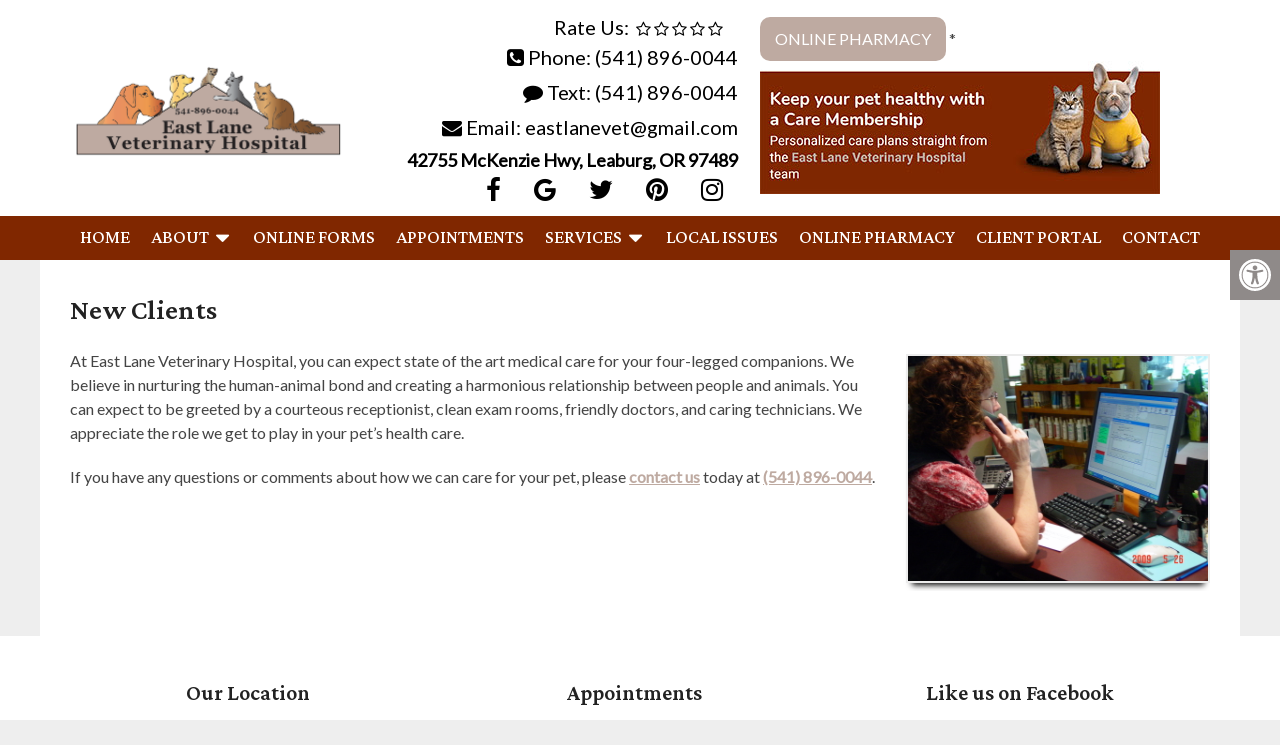

--- FILE ---
content_type: text/html; charset=UTF-8
request_url: https://eastlanevet.com/new-clients/
body_size: 14148
content:
<!DOCTYPE html><html
class=no-js lang=en-US><head
itemscope itemtype=http://schema.org/WebSite><meta
charset="UTF-8">
<!--[if IE ]><meta
http-equiv="X-UA-Compatible" content="IE=edge,chrome=1">
<![endif]-->
 <script async src="https://www.googletagmanager.com/gtag/js?id=G-SDJFSWQ4QG"></script> <script>window.dataLayer=window.dataLayer||[];function gtag(){dataLayer.push(arguments);}
gtag('js',new Date());gtag('config','G-SDJFSWQ4QG');</script> <link
rel=profile href=https://gmpg.org/xfn/11><link
rel=icon href=/wp-content/uploads/2019/09/favicon.png type=image/x-icon><meta
name="msapplication-TileColor" content="#FFFFFF"><meta
name="msapplication-TileImage" content="https://eastlanevet.com/wp-content/themes/mts_schema/images/apple-touch-icon-144-precomposed.png"><link
rel=apple-touch-icon-precomposed href=https://eastlanevet.com/wp-content/themes/mts_schema/images/apple-touch-icon-144-precomposed.png><meta
name="viewport" content="width=device-width, initial-scale=1"><meta
name="apple-mobile-web-app-capable" content="yes"><meta
name="apple-mobile-web-app-status-bar-style" content="black"><meta
itemprop="name" content="East Lane Veterinary Hospital"><meta
itemprop="url" content="https://eastlanevet.com"><link
rel=pingback href=https://eastlanevet.com/xmlrpc.php><meta
name='robots' content='index, follow, max-image-preview:large, max-snippet:-1, max-video-preview:-1'> <script>document.documentElement.className=document.documentElement.className.replace(/\bno-js\b/,'js');</script> <title>New Clients | East Lane Veterinary Hospital</title><meta
name="description" content="New Clients -"><link
rel=canonical href=https://eastlanevet.com/new-clients/ ><meta
property="og:locale" content="en_US"><meta
property="og:type" content="article"><meta
property="og:title" content="New Clients | East Lane Veterinary Hospital"><meta
property="og:description" content="New Clients -"><meta
property="og:url" content="https://eastlanevet.com/new-clients/"><meta
property="og:site_name" content="East Lane Veterinary Hospital"><meta
property="article:publisher" content="https://www.facebook.com/East-Lane-Veterinary-Hospital-127336057419361/"><meta
property="article:modified_time" content="2019-10-07T21:09:00+00:00"><meta
name="twitter:card" content="summary_large_image"><meta
name="twitter:site" content="@EastLaneVetHosp"> <script type=application/ld+json class=yoast-schema-graph>{"@context":"https://schema.org","@graph":[{"@type":"WebPage","@id":"https://eastlanevet.com/new-clients/","url":"https://eastlanevet.com/new-clients/","name":"New Clients | East Lane Veterinary Hospital","isPartOf":{"@id":"https://eastlanevet.com/#website"},"datePublished":"2018-10-25T14:26:03+00:00","dateModified":"2019-10-07T21:09:00+00:00","description":"New Clients -","breadcrumb":{"@id":"https://eastlanevet.com/new-clients/#breadcrumb"},"inLanguage":"en-US","potentialAction":[{"@type":"ReadAction","target":["https://eastlanevet.com/new-clients/"]}]},{"@type":"BreadcrumbList","@id":"https://eastlanevet.com/new-clients/#breadcrumb","itemListElement":[{"@type":"ListItem","position":1,"name":"Home","item":"https://eastlanevet.com/"},{"@type":"ListItem","position":2,"name":"New Clients"}]},{"@type":"WebSite","@id":"https://eastlanevet.com/#website","url":"https://eastlanevet.com/","name":"East Lane Veterinary Hospital","description":"Veterinarian in Leaburg, OR","potentialAction":[{"@type":"SearchAction","target":{"@type":"EntryPoint","urlTemplate":"https://eastlanevet.com/?s={search_term_string}"},"query-input":{"@type":"PropertyValueSpecification","valueRequired":true,"valueName":"search_term_string"}}],"inLanguage":"en-US"}]}</script> <link
rel=dns-prefetch href=//ajax.googleapis.com><link
rel=alternate type=application/rss+xml title="East Lane Veterinary Hospital &raquo; Feed" href=https://eastlanevet.com/feed/ ><link
rel=alternate type=application/rss+xml title="East Lane Veterinary Hospital &raquo; Comments Feed" href=https://eastlanevet.com/comments/feed/ ><link
rel=alternate title="oEmbed (JSON)" type=application/json+oembed href="https://eastlanevet.com/wp-json/oembed/1.0/embed?url=https%3A%2F%2Feastlanevet.com%2Fnew-clients%2F"><link
rel=alternate title="oEmbed (XML)" type=text/xml+oembed href="https://eastlanevet.com/wp-json/oembed/1.0/embed?url=https%3A%2F%2Feastlanevet.com%2Fnew-clients%2F&#038;format=xml"><style id=wp-img-auto-sizes-contain-inline-css>img:is([sizes=auto i],[sizes^="auto," i]){contain-intrinsic-size:3000px 1500px}</style><style id=wp-emoji-styles-inline-css>img.wp-smiley,img.emoji{display:inline !important;border:none !important;box-shadow:none !important;height:1em !important;width:1em !important;margin:0
0.07em !important;vertical-align:-0.1em !important;background:none !important;padding:0
!important}</style><style id=wp-block-library-inline-css>/*<![CDATA[*/:root{--wp-block-synced-color:#7a00df;--wp-block-synced-color--rgb:122,0,223;--wp-bound-block-color:var(--wp-block-synced-color);--wp-editor-canvas-background:#ddd;--wp-admin-theme-color:#007cba;--wp-admin-theme-color--rgb:0,124,186;--wp-admin-theme-color-darker-10:#006ba1;--wp-admin-theme-color-darker-10--rgb:0,107,160.5;--wp-admin-theme-color-darker-20:#005a87;--wp-admin-theme-color-darker-20--rgb:0,90,135;--wp-admin-border-width-focus:2px}@media (min-resolution:192dpi){:root{--wp-admin-border-width-focus:1.5px}}.wp-element-button{cursor:pointer}:root .has-very-light-gray-background-color{background-color:#eee}:root .has-very-dark-gray-background-color{background-color:#313131}:root .has-very-light-gray-color{color:#eee}:root .has-very-dark-gray-color{color:#313131}:root .has-vivid-green-cyan-to-vivid-cyan-blue-gradient-background{background:linear-gradient(135deg,#00d084,#0693e3)}:root .has-purple-crush-gradient-background{background:linear-gradient(135deg,#34e2e4,#4721fb 50%,#ab1dfe)}:root .has-hazy-dawn-gradient-background{background:linear-gradient(135deg,#faaca8,#dad0ec)}:root .has-subdued-olive-gradient-background{background:linear-gradient(135deg,#fafae1,#67a671)}:root .has-atomic-cream-gradient-background{background:linear-gradient(135deg,#fdd79a,#004a59)}:root .has-nightshade-gradient-background{background:linear-gradient(135deg,#330968,#31cdcf)}:root .has-midnight-gradient-background{background:linear-gradient(135deg,#020381,#2874fc)}:root{--wp--preset--font-size--normal:16px;--wp--preset--font-size--huge:42px}.has-regular-font-size{font-size:1em}.has-larger-font-size{font-size:2.625em}.has-normal-font-size{font-size:var(--wp--preset--font-size--normal)}.has-huge-font-size{font-size:var(--wp--preset--font-size--huge)}.has-text-align-center{text-align:center}.has-text-align-left{text-align:left}.has-text-align-right{text-align:right}.has-fit-text{white-space:nowrap!important}#end-resizable-editor-section{display:none}.aligncenter{clear:both}.items-justified-left{justify-content:flex-start}.items-justified-center{justify-content:center}.items-justified-right{justify-content:flex-end}.items-justified-space-between{justify-content:space-between}.screen-reader-text{border:0;clip-path:inset(50%);height:1px;margin:-1px;overflow:hidden;padding:0;position:absolute;width:1px;word-wrap:normal!important}.screen-reader-text:focus{background-color:#ddd;clip-path:none;color:#444;display:block;font-size:1em;height:auto;left:5px;line-height:normal;padding:15px
23px 14px;text-decoration:none;top:5px;width:auto;z-index:100000}html :where(.has-border-color){border-style:solid}html :where([style*=border-top-color]){border-top-style:solid}html :where([style*=border-right-color]){border-right-style:solid}html :where([style*=border-bottom-color]){border-bottom-style:solid}html :where([style*=border-left-color]){border-left-style:solid}html :where([style*=border-width]){border-style:solid}html :where([style*=border-top-width]){border-top-style:solid}html :where([style*=border-right-width]){border-right-style:solid}html :where([style*=border-bottom-width]){border-bottom-style:solid}html :where([style*=border-left-width]){border-left-style:solid}html :where(img[class*=wp-image-]){height:auto;max-width:100%}:where(figure){margin:0
0 1em}html :where(.is-position-sticky){--wp-admin--admin-bar--position-offset:var(--wp-admin--admin-bar--height,0px)}@media screen and (max-width:600px){html:where(.is-position-sticky){--wp-admin--admin-bar--position-offset:0px}}/*]]>*/</style><style id=global-styles-inline-css>/*<![CDATA[*/:root{--wp--preset--aspect-ratio--square:1;--wp--preset--aspect-ratio--4-3:4/3;--wp--preset--aspect-ratio--3-4:3/4;--wp--preset--aspect-ratio--3-2:3/2;--wp--preset--aspect-ratio--2-3:2/3;--wp--preset--aspect-ratio--16-9:16/9;--wp--preset--aspect-ratio--9-16:9/16;--wp--preset--color--black:#000;--wp--preset--color--cyan-bluish-gray:#abb8c3;--wp--preset--color--white:#fff;--wp--preset--color--pale-pink:#f78da7;--wp--preset--color--vivid-red:#cf2e2e;--wp--preset--color--luminous-vivid-orange:#ff6900;--wp--preset--color--luminous-vivid-amber:#fcb900;--wp--preset--color--light-green-cyan:#7bdcb5;--wp--preset--color--vivid-green-cyan:#00d084;--wp--preset--color--pale-cyan-blue:#8ed1fc;--wp--preset--color--vivid-cyan-blue:#0693e3;--wp--preset--color--vivid-purple:#9b51e0;--wp--preset--gradient--vivid-cyan-blue-to-vivid-purple:linear-gradient(135deg,rgb(6,147,227) 0%,rgb(155,81,224) 100%);--wp--preset--gradient--light-green-cyan-to-vivid-green-cyan:linear-gradient(135deg,rgb(122,220,180) 0%,rgb(0,208,130) 100%);--wp--preset--gradient--luminous-vivid-amber-to-luminous-vivid-orange:linear-gradient(135deg,rgb(252,185,0) 0%,rgb(255,105,0) 100%);--wp--preset--gradient--luminous-vivid-orange-to-vivid-red:linear-gradient(135deg,rgb(255,105,0) 0%,rgb(207,46,46) 100%);--wp--preset--gradient--very-light-gray-to-cyan-bluish-gray:linear-gradient(135deg,rgb(238,238,238) 0%,rgb(169,184,195) 100%);--wp--preset--gradient--cool-to-warm-spectrum:linear-gradient(135deg,rgb(74,234,220) 0%,rgb(151,120,209) 20%,rgb(207,42,186) 40%,rgb(238,44,130) 60%,rgb(251,105,98) 80%,rgb(254,248,76) 100%);--wp--preset--gradient--blush-light-purple:linear-gradient(135deg,rgb(255,206,236) 0%,rgb(152,150,240) 100%);--wp--preset--gradient--blush-bordeaux:linear-gradient(135deg,rgb(254,205,165) 0%,rgb(254,45,45) 50%,rgb(107,0,62) 100%);--wp--preset--gradient--luminous-dusk:linear-gradient(135deg,rgb(255,203,112) 0%,rgb(199,81,192) 50%,rgb(65,88,208) 100%);--wp--preset--gradient--pale-ocean:linear-gradient(135deg,rgb(255,245,203) 0%,rgb(182,227,212) 50%,rgb(51,167,181) 100%);--wp--preset--gradient--electric-grass:linear-gradient(135deg,rgb(202,248,128) 0%,rgb(113,206,126) 100%);--wp--preset--gradient--midnight:linear-gradient(135deg,rgb(2,3,129) 0%,rgb(40,116,252) 100%);--wp--preset--font-size--small:13px;--wp--preset--font-size--medium:20px;--wp--preset--font-size--large:36px;--wp--preset--font-size--x-large:42px;--wp--preset--spacing--20:0.44rem;--wp--preset--spacing--30:0.67rem;--wp--preset--spacing--40:1rem;--wp--preset--spacing--50:1.5rem;--wp--preset--spacing--60:2.25rem;--wp--preset--spacing--70:3.38rem;--wp--preset--spacing--80:5.06rem;--wp--preset--shadow--natural:6px 6px 9px rgba(0, 0, 0, 0.2);--wp--preset--shadow--deep:12px 12px 50px rgba(0, 0, 0, 0.4);--wp--preset--shadow--sharp:6px 6px 0px rgba(0, 0, 0, 0.2);--wp--preset--shadow--outlined:6px 6px 0px -3px rgb(255, 255, 255), 6px 6px rgb(0, 0, 0);--wp--preset--shadow--crisp:6px 6px 0px rgb(0, 0, 0)}:where(.is-layout-flex){gap:0.5em}:where(.is-layout-grid){gap:0.5em}body .is-layout-flex{display:flex}.is-layout-flex{flex-wrap:wrap;align-items:center}.is-layout-flex>:is(*,div){margin:0}body .is-layout-grid{display:grid}.is-layout-grid>:is(*,div){margin:0}:where(.wp-block-columns.is-layout-flex){gap:2em}:where(.wp-block-columns.is-layout-grid){gap:2em}:where(.wp-block-post-template.is-layout-flex){gap:1.25em}:where(.wp-block-post-template.is-layout-grid){gap:1.25em}.has-black-color{color:var(--wp--preset--color--black) !important}.has-cyan-bluish-gray-color{color:var(--wp--preset--color--cyan-bluish-gray) !important}.has-white-color{color:var(--wp--preset--color--white) !important}.has-pale-pink-color{color:var(--wp--preset--color--pale-pink) !important}.has-vivid-red-color{color:var(--wp--preset--color--vivid-red) !important}.has-luminous-vivid-orange-color{color:var(--wp--preset--color--luminous-vivid-orange) !important}.has-luminous-vivid-amber-color{color:var(--wp--preset--color--luminous-vivid-amber) !important}.has-light-green-cyan-color{color:var(--wp--preset--color--light-green-cyan) !important}.has-vivid-green-cyan-color{color:var(--wp--preset--color--vivid-green-cyan) !important}.has-pale-cyan-blue-color{color:var(--wp--preset--color--pale-cyan-blue) !important}.has-vivid-cyan-blue-color{color:var(--wp--preset--color--vivid-cyan-blue) !important}.has-vivid-purple-color{color:var(--wp--preset--color--vivid-purple) !important}.has-black-background-color{background-color:var(--wp--preset--color--black) !important}.has-cyan-bluish-gray-background-color{background-color:var(--wp--preset--color--cyan-bluish-gray) !important}.has-white-background-color{background-color:var(--wp--preset--color--white) !important}.has-pale-pink-background-color{background-color:var(--wp--preset--color--pale-pink) !important}.has-vivid-red-background-color{background-color:var(--wp--preset--color--vivid-red) !important}.has-luminous-vivid-orange-background-color{background-color:var(--wp--preset--color--luminous-vivid-orange) !important}.has-luminous-vivid-amber-background-color{background-color:var(--wp--preset--color--luminous-vivid-amber) !important}.has-light-green-cyan-background-color{background-color:var(--wp--preset--color--light-green-cyan) !important}.has-vivid-green-cyan-background-color{background-color:var(--wp--preset--color--vivid-green-cyan) !important}.has-pale-cyan-blue-background-color{background-color:var(--wp--preset--color--pale-cyan-blue) !important}.has-vivid-cyan-blue-background-color{background-color:var(--wp--preset--color--vivid-cyan-blue) !important}.has-vivid-purple-background-color{background-color:var(--wp--preset--color--vivid-purple) !important}.has-black-border-color{border-color:var(--wp--preset--color--black) !important}.has-cyan-bluish-gray-border-color{border-color:var(--wp--preset--color--cyan-bluish-gray) !important}.has-white-border-color{border-color:var(--wp--preset--color--white) !important}.has-pale-pink-border-color{border-color:var(--wp--preset--color--pale-pink) !important}.has-vivid-red-border-color{border-color:var(--wp--preset--color--vivid-red) !important}.has-luminous-vivid-orange-border-color{border-color:var(--wp--preset--color--luminous-vivid-orange) !important}.has-luminous-vivid-amber-border-color{border-color:var(--wp--preset--color--luminous-vivid-amber) !important}.has-light-green-cyan-border-color{border-color:var(--wp--preset--color--light-green-cyan) !important}.has-vivid-green-cyan-border-color{border-color:var(--wp--preset--color--vivid-green-cyan) !important}.has-pale-cyan-blue-border-color{border-color:var(--wp--preset--color--pale-cyan-blue) !important}.has-vivid-cyan-blue-border-color{border-color:var(--wp--preset--color--vivid-cyan-blue) !important}.has-vivid-purple-border-color{border-color:var(--wp--preset--color--vivid-purple) !important}.has-vivid-cyan-blue-to-vivid-purple-gradient-background{background:var(--wp--preset--gradient--vivid-cyan-blue-to-vivid-purple) !important}.has-light-green-cyan-to-vivid-green-cyan-gradient-background{background:var(--wp--preset--gradient--light-green-cyan-to-vivid-green-cyan) !important}.has-luminous-vivid-amber-to-luminous-vivid-orange-gradient-background{background:var(--wp--preset--gradient--luminous-vivid-amber-to-luminous-vivid-orange) !important}.has-luminous-vivid-orange-to-vivid-red-gradient-background{background:var(--wp--preset--gradient--luminous-vivid-orange-to-vivid-red) !important}.has-very-light-gray-to-cyan-bluish-gray-gradient-background{background:var(--wp--preset--gradient--very-light-gray-to-cyan-bluish-gray) !important}.has-cool-to-warm-spectrum-gradient-background{background:var(--wp--preset--gradient--cool-to-warm-spectrum) !important}.has-blush-light-purple-gradient-background{background:var(--wp--preset--gradient--blush-light-purple) !important}.has-blush-bordeaux-gradient-background{background:var(--wp--preset--gradient--blush-bordeaux) !important}.has-luminous-dusk-gradient-background{background:var(--wp--preset--gradient--luminous-dusk) !important}.has-pale-ocean-gradient-background{background:var(--wp--preset--gradient--pale-ocean) !important}.has-electric-grass-gradient-background{background:var(--wp--preset--gradient--electric-grass) !important}.has-midnight-gradient-background{background:var(--wp--preset--gradient--midnight) !important}.has-small-font-size{font-size:var(--wp--preset--font-size--small) !important}.has-medium-font-size{font-size:var(--wp--preset--font-size--medium) !important}.has-large-font-size{font-size:var(--wp--preset--font-size--large) !important}.has-x-large-font-size{font-size:var(--wp--preset--font-size--x-large) !important}/*]]>*/</style><style id=classic-theme-styles-inline-css>/*! This file is auto-generated */
.wp-block-button__link{color:#fff;background-color:#32373c;border-radius:9999px;box-shadow:none;text-decoration:none;padding:calc(.667em + 2px) calc(1.333em + 2px);font-size:1.125em}.wp-block-file__button{background:#32373c;color:#fff;text-decoration:none}</style><link
rel=stylesheet id=wp-components-css href='https://eastlanevet.com/wp-includes/css/dist/components/style.min.css?ver=6.9' type=text/css media=all><link
rel=stylesheet id=wp-preferences-css href='https://eastlanevet.com/wp-includes/css/dist/preferences/style.min.css?ver=6.9' type=text/css media=all><link
rel=stylesheet id=wp-block-editor-css href='https://eastlanevet.com/wp-includes/css/dist/block-editor/style.min.css?ver=6.9' type=text/css media=all><link
rel=stylesheet id=popup-maker-block-library-style-css href='https://eastlanevet.com/wp-content/plugins/popup-maker/dist/packages/block-library-style.css?ver=dbea705cfafe089d65f1' type=text/css media=all><link
rel=stylesheet id=ada-style-css href='https://eastlanevet.com/wp-content/plugins/dmm-ada/includes/../assets/css/ada.css?ver=6.9' type=text/css media=all><style id=ada-style-inline-css>/*<![CDATA[*/html{--pColor:#beaaa1;--sColor:#7a7c7f;--aColor:#beaaa1}/*]]>*/</style><link
rel=stylesheet id=schema-stylesheet-css href='https://eastlanevet.com/wp-content/themes/metro-schema-child/style.css?ver=6.9' type=text/css media=all><style id=schema-stylesheet-inline-css>body{background-color:#eee;background-image:url(https://eastlanevet.com/wp-content/themes/mts_schema/images/nobg.png)}#secondary-navigation > nav > ul > li:hover > a,
#secondary-navigation > nav > ul > li.current-menu-item > a,
#secondary-navigation > nav > ul > li.current-menu-parent > a,
#secondary-navigation > nav ul.sub-menu>li.current_page_item>a,#secondary-navigation>nav>ul>li.current-menu-item>a{color:#fff !important}#secondary-navigation > nav > ul > li:hover,
#secondary-navigation > nav > ul > li.current-menu-item,
#secondary-navigation > nav > ul li.current-menu-item,#secondary-navigation>nav>ul>li.current-menu-parent{background-color:#beaaa1 !important}html button.aicon_link, div.header-social-icons
a{background-color:#beaaa1 !important}.mobileBtn a,.hours{background-color:#beaaa1}}html ul ul.wda-long-menu{background-color:#beaaa1}}.pace .pace-progress, #mobile-menu-wrapper ul li a:hover, .page-numbers.current, .pagination a:hover, .single .pagination a:hover
.current{background:#beaaa1}.postauthor h5, .single_post a, .textwidget a, .pnavigation2 a, .sidebar.c-4-12 a:hover, footer .widget li a:hover, .sidebar.c-4-12 a:hover, .reply a, .title a:hover, .post-info a:hover, .widget .thecomment, #tabber .inside li a:hover, .readMore a:hover, .fn a, a, a:hover, #secondary-navigation .navigation ul li a:hover, .readMore a, #primary-navigation a:hover, #secondary-navigation .navigation ul .current-menu-item a, .widget .wp_review_tab_widget_content a, .sidebar .wpt_widget_content
a{color:#beaaa1}a#pull, #commentform input#submit, #mtscontact_submit, .mts-subscribe input[type='submit'], .widget_product_search input[type='submit'], #move-to-top:hover, .currenttext, .pagination a:hover, .pagination .nav-previous a:hover, .pagination .nav-next a:hover, #load-posts a:hover, .single .pagination a:hover .currenttext, .single .pagination > .current .currenttext, #tabber ul.tabs li a.selected, .tagcloud a, .navigation ul .sfHover a, .woocommerce a.button, .woocommerce-page a.button, .woocommerce button.button, .woocommerce-page button.button, .woocommerce input.button, .woocommerce-page input.button, .woocommerce #respond input#submit, .woocommerce-page #respond input#submit, .woocommerce #content input.button, .woocommerce-page #content input.button, .woocommerce .bypostauthor:after, #searchsubmit, .woocommerce nav.woocommerce-pagination ul li span.current, .woocommerce-page nav.woocommerce-pagination ul li span.current, .woocommerce #content nav.woocommerce-pagination ul li span.current, .woocommerce-page #content nav.woocommerce-pagination ul li span.current, .woocommerce nav.woocommerce-pagination ul li a:hover, .woocommerce-page nav.woocommerce-pagination ul li a:hover, .woocommerce #content nav.woocommerce-pagination ul li a:hover, .woocommerce-page #content nav.woocommerce-pagination ul li a:hover, .woocommerce nav.woocommerce-pagination ul li a:focus, .woocommerce-page nav.woocommerce-pagination ul li a:focus, .woocommerce #content nav.woocommerce-pagination ul li a:focus, .woocommerce-page #content nav.woocommerce-pagination ul li a:focus, .woocommerce a.button, .woocommerce-page a.button, .woocommerce button.button, .woocommerce-page button.button, .woocommerce input.button, .woocommerce-page input.button, .woocommerce #respond input#submit, .woocommerce-page #respond input#submit, .woocommerce #content input.button, .woocommerce-page #content input.button, .latestPost-review-wrapper, .latestPost .review-type-circle.latestPost-review-wrapper, #wpmm-megamenu .review-total-only, .sbutton, #searchsubmit, .widget .wpt_widget_content #tags-tab-content ul li a, .widget .review-total-only.large-thumb{background-color:#beaaa1;color:#fff!important}.related-posts .title a:hover, .latestPost .title
a{color:#beaaa1}.navigation #wpmm-megamenu .wpmm-pagination
a{background-color:#beaaa1!important}footer{background-color:#7a7c7f}footer{background-image:url( )}.copyrights,.move_down{background-color:#7a7c7f}.flex-control-thumbs .flex-active{border-top:3px solid #beaaa1}.wpmm-megamenu-showing.wpmm-light-scheme{background-color:#beaaa1!important}</style><link
rel=stylesheet id=owl-carousel-css href=https://eastlanevet.com/wp-content/themes/mts_schema/css/owl.carousel.css type=text/css media=all><link
rel=stylesheet id=fontawesome-css href='https://eastlanevet.com/wp-content/themes/mts_schema/css/font-awesome.min.css?ver=6.9' type=text/css media=all><link
rel=stylesheet id=responsive-css href='https://eastlanevet.com/wp-content/themes/mts_schema/css/responsive.css?ver=6.9' type=text/css media=all> <script src="https://ajax.googleapis.com/ajax/libs/jquery/1.12.4/jquery.min.js?ver=1.12.4" id=jquery-js></script> <script id=customscript-js-extra>var mts_customscript={"responsive":"1","nav_menu":"both"};</script> <script src=https://eastlanevet.com/wp-content/cache/minify/2fa46.js></script> <link
rel=https://api.w.org/ href=https://eastlanevet.com/wp-json/ ><link
rel=alternate title=JSON type=application/json href=https://eastlanevet.com/wp-json/wp/v2/pages/21><link
rel=EditURI type=application/rsd+xml title=RSD href=https://eastlanevet.com/xmlrpc.php?rsd><meta
name="generator" content="WordPress 6.9"><link
rel=shortlink href='https://eastlanevet.com/?p=21'><link
href="//fonts.googleapis.com/css?family=Roboto+Slab:normal|Lateef:normal|Lato:normal|Crimson+Pro:600&amp;subset=latin" rel=stylesheet type=text/css><style>#logo
a{font-family:'Roboto Slab';font-weight:normal;font-size:32px;color:#222;text-transform:uppercase}#secondary-navigation
a{font-family:'Lateef';font-weight:normal;font-size:23px;color:#fff;text-transform:uppercase}body{font-family:'Lato';font-weight:normal;font-size:16px;color:#444}h1{font-family:'Crimson Pro';font-weight:600;font-size:28px;color:#222}h2{font-family:'Crimson Pro';font-weight:600;font-size:24px;color:#222}h3{font-family:'Crimson Pro';font-weight:600;font-size:22px;color:#222}h4{font-family:'Crimson Pro';font-weight:600;font-size:20px;color:#222}h5{font-family:'Crimson Pro';font-weight:600;font-size:18px;color:#222}h6{font-family:'Crimson Pro';font-weight:600;font-size:16px;color:#222}</style><style>.recentcomments
a{display:inline !important;padding:0
!important;margin:0
!important}</style><link
rel=stylesheet href=https://eastlanevet.com/wp-content/plugins/easy-columns/css/easy-columns.css type=text/css media="screen, projection"></head><body
data-rsssl=1 id=blog class="wp-singular page-template-default page page-id-21 page-parent wp-theme-mts_schema wp-child-theme-metro-schema-child main" itemscope itemtype=http://schema.org/WebPage><div
class=main-container><header
id=site-header class="main-header regular_header" role=banner itemscope itemtype=http://schema.org/WPHeader><div
id=regular-header><div
class=container><div
class=logo-wrap><h2 id="logo" class="image-logo" itemprop="headline">
<a
href=https://eastlanevet.com><img
src=/wp-content/uploads/2019/09/EastLaneVetLogo_FullColor_BlackText-01.png alt="East Lane Veterinary Hospital"></a></h2></div><div
class="address hide-xs"><div
class=dm-rate-us><div
class=social-icon-container> <span
class=review-link>Rate Us:</span><div
class=rtg> <a
target=_blank href="http://search.google.com/local/writereview?placeid=ChIJP9_DLfDBwFQRLE-5CBqSUBs
" class="fa fa-star-o"></a> <a
target=_blank href="http://search.google.com/local/writereview?placeid=ChIJP9_DLfDBwFQRLE-5CBqSUBs
" class="fa fa-star-o"></a> <a
href=/what-can-we-improve/ class="fa fa-star-o"></a> <a
href=/what-can-we-improve/ class="fa fa-star-o"></a> <a
href=/what-can-we-improve/ class="fa fa-star-o"></a></div></div></div><p
class=phoned><i
class="fa fa-phone-square"></i> Phone: <a
href="tel:(541) 896-0044">(541) 896-0044</a></p><p
class=phoned><i
class="fa fa-comment" aria-hidden=true></i> Text: <a
href="sms:(541) 896-0044">(541) 896-0044</a></p><p
class=phoned><i
class="fa fa-envelope"></i> Email: <a
href=mailto:eastlanevet@gmail.com>eastlanevet@gmail.com</a></p>
<a
href=https://goo.gl/maps/51SxwcHCK56gNzn46 target=_blank> <span
style=font-size:18px;><strong>42755 McKenzie Hwy, Leaburg, OR 97489</strong></span> </a><div
class="social-icons pull-right">
<a
href=https://www.facebook.com/East-Lane-Veterinary-Hospital-127336057419361/ class=header-facebook target=_blank><span
class="fa fa-facebook"></span></a>
<a
href=https://goo.gl/maps/51SxwcHCK56gNzn46 class=header-google target=_blank><span
class="fa fa-google"></span></a>
<a
href=https://twitter.com/EastLaneVetHosp class=header-twitter target=_blank><span
class="fa fa-twitter"></span></a>
<a
href=https://www.pinterest.ph/eastlane/ class=header-pinterest target=_blank><span
class="fa fa-pinterest"></span></a>
<a
href=https://www.instagram.com/eastlaneveterinaryhospital/ class=header-instagram target=_blank><span
class="fa fa-instagram"></span></a></div></div><div
class=shop-right>
<a
href=https://eastlanevet.vetsfirstchoice.com/ class="btn btn-primary" target=_blank style=display:inline-block;>Online Pharmacy</a>
*<a
href=/care-membership/ ><img
src=/wp-content/uploads/2024/05/care-membership.jpg width=200></a></div></div></div><div
id=header><div
class=container><div
id=secondary-navigation class=secondary-navigation role=navigation itemscope itemtype=http://schema.org/SiteNavigationElement>
<a
href=# id=pull class=toggle-mobile-menu>Menu</a><nav
class="navigation clearfix mobile-menu-wrapper"><ul
id=menu-main-menu class="menu clearfix"><li
id=menu-item-40 class="menu-item menu-item-type-post_type menu-item-object-page menu-item-home menu-item-40"><a
title="						" href=https://eastlanevet.com/ >Home</a></li>
<li
id=menu-item-17 class="menu-item menu-item-type-post_type menu-item-object-page menu-item-has-children menu-item-17"><a
title="						" href=https://eastlanevet.com/about/ >About</a><ul
class=sub-menu>
<li
id=menu-item-18 class="menu-item menu-item-type-post_type menu-item-object-page menu-item-18"><a
title="						" href=https://eastlanevet.com/our-team/ >Our Team</a></li>
<li
id=menu-item-433 class="menu-item menu-item-type-post_type menu-item-object-page menu-item-433"><a
href=https://eastlanevet.com/careers/ >Careers</a></li>
<li
id=menu-item-522 class="menu-item menu-item-type-post_type menu-item-object-page menu-item-522"><a
href=https://eastlanevet.com/care-membership/ >Care Membership</a></li>
<li
id=menu-item-380 class="menu-item menu-item-type-post_type menu-item-object-page menu-item-380"><a
href=https://eastlanevet.com/videos/ >Videos</a></li></ul>
</li>
<li
id=menu-item-169 class="menu-item menu-item-type-post_type menu-item-object-page menu-item-169"><a
href=https://eastlanevet.com/new-clients/online-forms/ >Online Forms</a></li>
<li
id=menu-item-437 class="menu-item menu-item-type-custom menu-item-object-custom menu-item-437"><a
href="https://eastlanevet.com/?televetWidgetSelectRequestType=RequestAppointment">Appointments</a></li>
<li
id=menu-item-35 class="menu-item menu-item-type-post_type menu-item-object-page menu-item-has-children menu-item-35"><a
title="						" href=https://eastlanevet.com/services/ >Services</a><ul
class=sub-menu>
<li
id=menu-item-128 class="menu-item menu-item-type-post_type menu-item-object-page menu-item-128"><a
href=https://eastlanevet.com/services/cat-vaccines/ >Cat Vaccines</a></li>
<li
id=menu-item-129 class="menu-item menu-item-type-post_type menu-item-object-page menu-item-129"><a
href=https://eastlanevet.com/services/dental-care/ >Dental Care</a></li>
<li
id=menu-item-130 class="menu-item menu-item-type-post_type menu-item-object-page menu-item-130"><a
href=https://eastlanevet.com/services/dog-vaccines/ >Dog Vaccines</a></li>
<li
id=menu-item-131 class="menu-item menu-item-type-post_type menu-item-object-page menu-item-131"><a
href=https://eastlanevet.com/services/emergency-urgent-care/ >Emergency &#038; Urgent Care</a></li>
<li
id=menu-item-132 class="menu-item menu-item-type-post_type menu-item-object-page menu-item-132"><a
href=https://eastlanevet.com/services/exams/ >Exams</a></li>
<li
id=menu-item-170 class="menu-item menu-item-type-post_type menu-item-object-page menu-item-170"><a
href=https://eastlanevet.com/kitten-kit/ >Kitten Kit</a></li>
<li
id=menu-item-134 class="menu-item menu-item-type-post_type menu-item-object-page menu-item-134"><a
href=https://eastlanevet.com/services/microchips/ >Microchips</a></li>
<li
id=menu-item-256 class="menu-item menu-item-type-post_type menu-item-object-page menu-item-256"><a
href=https://eastlanevet.com/services/mobile-services/ >Mobile Services</a></li>
<li
id=menu-item-135 class="menu-item menu-item-type-post_type menu-item-object-page menu-item-135"><a
href=https://eastlanevet.com/services/other-surgeries/ >Other Surgeries</a></li>
<li
id=menu-item-657 class="menu-item menu-item-type-post_type menu-item-object-page menu-item-657"><a
href=https://eastlanevet.com/phovia-fluorescent-light-therapy/ >Phovia Fluorescent Light Therapy</a></li>
<li
id=menu-item-171 class="menu-item menu-item-type-post_type menu-item-object-page menu-item-171"><a
href=https://eastlanevet.com/puppy-kit/ >Puppy Kit</a></li>
<li
id=menu-item-139 class="menu-item menu-item-type-post_type menu-item-object-page menu-item-139"><a
href=https://eastlanevet.com/services/spaying-neutering/ >Spaying &#038; Neutering</a></li>
<li
id=menu-item-137 class="menu-item menu-item-type-post_type menu-item-object-page menu-item-137"><a
href=https://eastlanevet.com/services/surgical-faqs/ >Surgical FAQ’s</a></li></ul>
</li>
<li
id=menu-item-163 class="menu-item menu-item-type-post_type menu-item-object-page menu-item-163"><a
href=https://eastlanevet.com/local-issues/ >Local Issues</a></li>
<li
id=menu-item-70 class="menu-item menu-item-type-custom menu-item-object-custom menu-item-70"><a
target=_blank href=https://eastlanevet.vetsfirstchoice.com/ >Online Pharmacy</a></li>
<li
id=menu-item-629 class="menu-item menu-item-type-post_type menu-item-object-page menu-item-629"><a
href=https://eastlanevet.com/client-portal/ >Client Portal</a></li>
<li
id=menu-item-34 class="menu-item menu-item-type-post_type menu-item-object-page menu-item-34"><a
title="						" href=https://eastlanevet.com/contact/ >Contact</a></li></ul></nav></div></div></div></header><div
class=clear></div><div
id=page class=single><article
class=article><div
id=content_box ><div
id=post-21 class="g post post-21 page type-page status-publish"><div
class=single_page><header><h1 class="title entry-title">New Clients</h1></header><div
class="post-content box mark-links entry-content"><p><img
decoding=async src=/wp-content/uploads/2019/10/Accepting-New-Clients-Sadie.jpg alt width=300 height class="alignright size-full wp-image-213" srcset="https://eastlanevet.com/wp-content/uploads/2019/10/Accepting-New-Clients-Sadie.jpg 1280w, https://eastlanevet.com/wp-content/uploads/2019/10/Accepting-New-Clients-Sadie-300x225.jpg 300w, https://eastlanevet.com/wp-content/uploads/2019/10/Accepting-New-Clients-Sadie-768x576.jpg 768w, https://eastlanevet.com/wp-content/uploads/2019/10/Accepting-New-Clients-Sadie-1024x768.jpg 1024w" sizes="(max-width: 1280px) 100vw, 1280px">At East Lane Veterinary Hospital, you can expect state of the art medical care for your four-legged companions. We believe in nurturing the human-animal bond and creating a harmonious relationship between people and animals. You can expect to be greeted by a courteous receptionist, clean exam rooms, friendly doctors, and caring technicians. We appreciate the role we get to play in your pet&#8217;s health care.</p><p>If you have any questions or comments about how we can care for your pet, please <a
href=/contact/ >contact us</a> today at <a
href="tel:(541) 896-0044">(541) 896-0044</a>.</p></div></div></div></div></article></div><div
class=homeBoxes><div
class=container><div
class="col-md-4 col-xs-12 box01 wow fadeInDown animated opacit_"><div
id=custom_html-2 class="widget_text widget widget_custom_html"><h3 class="widget-title">Our Location</h3><div
class="textwidget custom-html-widget"><iframe
src="https://www.google.com/maps/embed?pb=!1m18!1m12!1m3!1d2864.8929949057024!2d-122.68287608448752!3d44.106199879108445!2m3!1f0!2f0!3f0!3m2!1i1024!2i768!4f13.1!3m3!1m2!1s0x54c0c1f02dc3df3f%3A0x1b50921a08b94f2c!2sEast%20Lane%20Veterinary%20Hospital!5e0!3m2!1sen!2sus!4v1567178349072!5m2!1sen!2sus" width=100% height=140 frameborder=0 style=border:0; allowfullscreen></iframe></div></div></div><div
class="col-md-4 col-xs-12 box02 wow fadeInDown animated opacit_"><div
id=custom_html-3 class="widget_text widget widget_custom_html"><h3 class="widget-title">Appointments</h3><div
class="textwidget custom-html-widget"><a
href="https://eastlanevet.com/?televetWidgetSelectRequestType=RequestAppointment" class=btn>
Request An Appointment
</a></div></div></div><div
class="col-md-4 col-xs-12 box03 wow fadeInDown animated opacit_"><div
id=facebook-like-widget-2 class="widget facebook_like"><h3 class="widget-title">Like us on Facebook</h3><div
class=fb-page data-href=https://www.facebook.com/East-Lane-Veterinary-Hospital-127336057419361/ data-width data-hide-cover=false data-show-facepile=false data-show-posts=false></div></div></div><div
class=clear></div></div></div><footer
id=site-footer role=contentinfo itemscope itemtype=http://schema.org/WPFooter><div
class=copyrights><div
class=copyrights><div
class=container><p> East Lane Veterinary Hospital</p><p> Phone: <a
href="tel:(541) 896-0044"> (541) 896-0044 </a><p>
<i
class="fas fa-sms"></i> Text: <a
href="sms:(541) 896-0044">(541) 896-0044</a></p>
<span> Address: <a
href=https://goo.gl/maps/51SxwcHCK56gNzn46 target=_blank> <span
style=font-size:18px;><strong>42755 McKenzie Hwy, Leaburg, OR 97489</strong></span> </a> </span></p>
<a
href=/sitemap/ >Sitemap</a> | <a
href=/Accessibility/ >Accessibility</a> | <a
href=http://doctormultimedia.com/ target=_blank>Website by DOCTOR Multimedia</a></div></div></div></footer></div> <script type=speculationrules>{"prefetch":[{"source":"document","where":{"and":[{"href_matches":"/*"},{"not":{"href_matches":["/wp-*.php","/wp-admin/*","/wp-content/uploads/*","/wp-content/*","/wp-content/plugins/*","/wp-content/themes/metro-schema-child/*","/wp-content/themes/mts_schema/*","/*\\?(.+)"]}},{"not":{"selector_matches":"a[rel~=\"nofollow\"]"}},{"not":{"selector_matches":".no-prefetch, .no-prefetch a"}}]},"eagerness":"conservative"}]}</script> <div
class=wda-access-toolbar><div
class=wda-toolbar-toggle-link><svg
viewBox="0 0 100 100"xmlns=http://www.w3.org/2000/svg width=1em fill=currentColor><title>Accessibility Tools</title><path
d="M50 8.1c23.2 0 41.9 18.8 41.9 41.9 0 23.2-18.8 41.9-41.9 41.9C26.8 91.9 8.1 73.2 8.1 50S26.8 8.1 50 8.1M50 0C22.4 0 0 22.4 0 50s22.4 50 50 50 50-22.4 50-50S77.6 0 50 0zm0 11.3c-21.4 0-38.7 17.3-38.7 38.7S28.6 88.7 50 88.7 88.7 71.4 88.7 50 71.4 11.3 50 11.3zm0 8.9c4 0 7.3 3.2 7.3 7.3S54 34.7 50 34.7s-7.3-3.2-7.3-7.3 3.3-7.2 7.3-7.2zm23.7 19.7c-5.8 1.4-11.2 2.6-16.6 3.2.2 20.4 2.5 24.8 5 31.4.7 1.9-.2 4-2.1 4.7-1.9.7-4-.2-4.7-2.1-1.8-4.5-3.4-8.2-4.5-15.8h-2c-1 7.6-2.7 11.3-4.5 15.8-.7 1.9-2.8 2.8-4.7 2.1-1.9-.7-2.8-2.8-2.1-4.7 2.6-6.6 4.9-11 5-31.4-5.4-.6-10.8-1.8-16.6-3.2-1.7-.4-2.8-2.1-2.4-3.9.4-1.7 2.1-2.8 3.9-2.4 19.5 4.6 25.1 4.6 44.5 0 1.7-.4 3.5.7 3.9 2.4.7 1.8-.3 3.5-2.1 3.9z"></path></svg></div><div
id=wda-toolbar><h4>Accessibility Tools</h4><div
class="wda-btn wda-btn-resize-plus"><svg
viewBox="0 0 448 448"xmlns=http://www.w3.org/2000/svg version=1.1 width=1em><title>Increase Text</title><path
d="M256 200v16c0 4.25-3.75 8-8 8h-56v56c0 4.25-3.75 8-8 8h-16c-4.25 0-8-3.75-8-8v-56h-56c-4.25 0-8-3.75-8-8v-16c0-4.25 3.75-8 8-8h56v-56c0-4.25 3.75-8 8-8h16c4.25 0 8 3.75 8 8v56h56c4.25 0 8 3.75 8 8zM288 208c0-61.75-50.25-112-112-112s-112 50.25-112 112 50.25 112 112 112 112-50.25 112-112zM416 416c0 17.75-14.25 32-32 32-8.5 0-16.75-3.5-22.5-9.5l-85.75-85.5c-29.25 20.25-64.25 31-99.75 31-97.25 0-176-78.75-176-176s78.75-176 176-176 176 78.75 176 176c0 35.5-10.75 70.5-31 99.75l85.75 85.75c5.75 5.75 9.25 14 9.25 22.5z"fill=currentColor></path></svg>Increase Text</div><div
class="wda-btn wda-btn-resize-minus"><svg
viewBox="0 0 448 448"xmlns=http://www.w3.org/2000/svg version=1.1 width=1em><title>Decrease Text</title><path
d="M256 200v16c0 4.25-3.75 8-8 8h-144c-4.25 0-8-3.75-8-8v-16c0-4.25 3.75-8 8-8h144c4.25 0 8 3.75 8 8zM288 208c0-61.75-50.25-112-112-112s-112 50.25-112 112 50.25 112 112 112 112-50.25 112-112zM416 416c0 17.75-14.25 32-32 32-8.5 0-16.75-3.5-22.5-9.5l-85.75-85.5c-29.25 20.25-64.25 31-99.75 31-97.25 0-176-78.75-176-176s78.75-176 176-176 176 78.75 176 176c0 35.5-10.75 70.5-31 99.75l85.75 85.75c5.75 5.75 9.25 14 9.25 22.5z"fill=currentColor></path></svg>Decrease Text</div><div
class="wda-btn wda-btn-grayscale"><svg
viewBox="0 0 448 448"xmlns=http://www.w3.org/2000/svg version=1.1 width=1em><title>Grayscale</title><path
d="M15.75 384h-15.75v-352h15.75v352zM31.5 383.75h-8v-351.75h8v351.75zM55 383.75h-7.75v-351.75h7.75v351.75zM94.25 383.75h-7.75v-351.75h7.75v351.75zM133.5 383.75h-15.5v-351.75h15.5v351.75zM165 383.75h-7.75v-351.75h7.75v351.75zM180.75 383.75h-7.75v-351.75h7.75v351.75zM196.5 383.75h-7.75v-351.75h7.75v351.75zM235.75 383.75h-15.75v-351.75h15.75v351.75zM275 383.75h-15.75v-351.75h15.75v351.75zM306.5 383.75h-15.75v-351.75h15.75v351.75zM338 383.75h-15.75v-351.75h15.75v351.75zM361.5 383.75h-15.75v-351.75h15.75v351.75zM408.75 383.75h-23.5v-351.75h23.5v351.75zM424.5 383.75h-8v-351.75h8v351.75zM448 384h-15.75v-352h15.75v352z"fill=currentColor></path></svg>Grayscale</div><div
class="wda-btn wda-btn-invert"><svg
viewBox="0 0 32 32"xmlns=http://www.w3.org/2000/svg><g
id=transaction><path
d=M25,13H9l1.8-2.4A1,1,0,1,0,9.2,9.4l-3,4A1,1,0,0,0,7,15H25a1,1,0,0,0,0-2Z/><path
d=M21.4,22.8a1,1,0,0,0,.6.2,1,1,0,0,0,.8-.4l3-4A1,1,0,0,0,25,17H7a1,1,0,0,0,0,2H23l-1.8,2.4A1,1,0,0,0,21.4,22.8Z/><path
d=M26.19,3H24a1,1,0,0,0,0,2h2.19A1.81,1.81,0,0,1,28,6.81V25.19A1.81,1.81,0,0,1,26.19,27H5.81A1.81,1.81,0,0,1,4,25.19V6.81A1.81,1.81,0,0,1,5.81,5H20a1,1,0,0,0,0-2H5.81A3.82,3.82,0,0,0,2,6.81V25.19A3.82,3.82,0,0,0,5.81,29H26.19A3.82,3.82,0,0,0,30,25.19V6.81A3.82,3.82,0,0,0,26.19,3Z/></g></svg> Invert Colors</div><div
class="wda-btn wda-btn-links-underline"><svg
viewBox="0 0 448 448"xmlns=http://www.w3.org/2000/svg version=1.1 width=1em><title>Links Underline</title><path
d="M364 304c0-6.5-2.5-12.5-7-17l-52-52c-4.5-4.5-10.75-7-17-7-7.25 0-13 2.75-18 8 8.25 8.25 18 15.25 18 28 0 13.25-10.75 24-24 24-12.75 0-19.75-9.75-28-18-5.25 5-8.25 10.75-8.25 18.25 0 6.25 2.5 12.5 7 17l51.5 51.75c4.5 4.5 10.75 6.75 17 6.75s12.5-2.25 17-6.5l36.75-36.5c4.5-4.5 7-10.5 7-16.75zM188.25 127.75c0-6.25-2.5-12.5-7-17l-51.5-51.75c-4.5-4.5-10.75-7-17-7s-12.5 2.5-17 6.75l-36.75 36.5c-4.5 4.5-7 10.5-7 16.75 0 6.5 2.5 12.5 7 17l52 52c4.5 4.5 10.75 6.75 17 6.75 7.25 0 13-2.5 18-7.75-8.25-8.25-18-15.25-18-28 0-13.25 10.75-24 24-24 12.75 0 19.75 9.75 28 18 5.25-5 8.25-10.75 8.25-18.25zM412 304c0 19-7.75 37.5-21.25 50.75l-36.75 36.5c-13.5 13.5-31.75 20.75-50.75 20.75-19.25 0-37.5-7.5-51-21.25l-51.5-51.75c-13.5-13.5-20.75-31.75-20.75-50.75 0-19.75 8-38.5 22-52.25l-22-22c-13.75 14-32.25 22-52 22-19 0-37.5-7.5-51-21l-52-52c-13.75-13.75-21-31.75-21-51 0-19 7.75-37.5 21.25-50.75l36.75-36.5c13.5-13.5 31.75-20.75 50.75-20.75 19.25 0 37.5 7.5 51 21.25l51.5 51.75c13.5 13.5 20.75 31.75 20.75 50.75 0 19.75-8 38.5-22 52.25l22 22c13.75-14 32.25-22 52-22 19 0 37.5 7.5 51 21l52 52c13.75 13.75 21 31.75 21 51z"fill=currentColor></path></svg>Underline Links</div><div
class="wda-btn wda-btn-links-highlight"><svg
viewBox="0 0 512 512"xmlns=http://www.w3.org/2000/svg version=1.1 id=Capa_1 xml:space=preserve style="enable-background:new 0 0 512 512"x=0px xmlns:xlink=http://www.w3.org/1999/xlink y=0px><g><g><g><path
d="M53.572,269.851C57.344,273.779,62.554,276,68,276s10.656-2.221,14.428-6.149l48-50C134.003,216.126,136,211.163,136,206
V20c0-11.046-8.954-20-20-20H20C8.954,0,0,8.954,0,20v186c0,5.163,1.997,10.126,5.572,13.851L53.572,269.851z M40,40h56v157.954
l-28,29.167l-28-29.167V40z"/><path
d=M205.999,40H492c11.046,0,20-8.954,20-20s-8.954-20-20-20H205.999c-11.046,0-20,8.954-20,20S194.953,40,205.999,40z/><path
d="M492,472H20c-11.046,0-20,8.954-20,20c0,11.046,8.954,20,20,20h472c11.046,0,20-8.954,20-20
C512,480.954,503.046,472,492,472z"/><path
d="M492,354H20c-11.046,0-20,8.954-20,20c0,11.046,8.954,20,20,20h472c11.046,0,20-8.954,20-20
C512,362.954,503.046,354,492,354z"/><path
d=M492,118H205.999c-11.046,0-20,8.954-20,20c0,11.046,8.954,20,20,20H492c11.046,0,20-8.954,20-20S503.046,118,492,118z/><path
d="M492,236H205.999c-11.046,0-20,8.954-20,20s8.954,20,20,20H492c11.046,0,20-8.954,20-20C512,244.954,503.046,236,492,236
z"/></g></g></g><g></g><g></g><g></g><g></g><g></g><g></g><g></g><g></g><g></g><g></g><g></g><g></g><g></g><g></g><g></g></svg>Highlight Links</div><div
class="wda-btn wda-btn-readable-font"><svg
viewBox="0 0 448 448"xmlns=http://www.w3.org/2000/svg version=1.1 width=1em><title>Readable Font</title><path
d="M181.25 139.75l-42.5 112.5c24.75 0.25 49.5 1 74.25 1 4.75 0 9.5-0.25 14.25-0.5-13-38-28.25-76.75-46-113zM0 416l0.5-19.75c23.5-7.25 49-2.25 59.5-29.25l59.25-154 70-181h32c1 1.75 2 3.5 2.75 5.25l51.25 120c18.75 44.25 36 89 55 133 11.25 26 20 52.75 32.5 78.25 1.75 4 5.25 11.5 8.75 14.25 8.25 6.5 31.25 8 43 12.5 0.75 4.75 1.5 9.5 1.5 14.25 0 2.25-0.25 4.25-0.25 6.5-31.75 0-63.5-4-95.25-4-32.75 0-65.5 2.75-98.25 3.75 0-6.5 0.25-13 1-19.5l32.75-7c6.75-1.5 20-3.25 20-12.5 0-9-32.25-83.25-36.25-93.5l-112.5-0.5c-6.5 14.5-31.75 80-31.75 89.5 0 19.25 36.75 20 51 22 0.25 4.75 0.25 9.5 0.25 14.5 0 2.25-0.25 4.5-0.5 6.75-29 0-58.25-5-87.25-5-3.5 0-8.5 1.5-12 2-15.75 2.75-31.25 3.5-47 3.5z"fill=currentColor></path></svg>Readable Font</div><div
class="wda-btn wda-btn-reset-font"><svg
viewBox="0 0 682.66669 682.66669"xmlns=http://www.w3.org/2000/svg version=1.1 width=682.66669 height=682.66669 id=svg4641 xml:space=preserve xmlns:svg=http://www.w3.org/2000/svg><defs
id=defs4645><clipPath
clipPathUnits=userSpaceOnUse id=clipPath4663><path
d="M 0,512 H 512 V 0 H 0 Z"id=path4661/></clipPath></defs><g
id=g4647 transform=matrix(1.3333333,0,0,-1.3333333,0,682.66667)><g
id=g4649 transform=translate(119.1121,241.7875)><path
d="M 0,0 27.157,-30.856"id=path4651 style=fill:none;stroke:#000;stroke-width:15;stroke-linecap:round;stroke-linejoin:round;stroke-miterlimit:10;stroke-dasharray:none;stroke-opacity:1/></g><g
id=g4653 transform=translate(111.3159,241.9036)><path
d="M 0,0 V -30.972"id=path4655 style=fill:none;stroke:#000;stroke-width:15;stroke-linecap:round;stroke-linejoin:round;stroke-miterlimit:10;stroke-dasharray:none;stroke-opacity:1/></g><g
id=g4657><g
id=g4659 clip-path=url(#clipPath4663)><g
id=g4665 transform=translate(146.2695,258.7797)><path
d="m 0,0 c 0,-9.279 -8.137,-16.802 -17.753,-16.802 -4.769,0 -17.201,-0.074 -17.201,-0.074 l 0.021,33.678 h 17.18 C -8.137,16.802 0,9.279 0,0 Z"id=path4667 style=fill:none;stroke:#000;stroke-width:15;stroke-linecap:round;stroke-linejoin:round;stroke-miterlimit:10;stroke-dasharray:none;stroke-opacity:1/></g><g
id=g4669 transform=translate(204.0717,275.5816)><path
d="M 0,0 H -27.241 V -64.65 H 0"id=path4671 style=fill:none;stroke:#000;stroke-width:15;stroke-linecap:round;stroke-linejoin:round;stroke-miterlimit:10;stroke-dasharray:none;stroke-opacity:1/></g><g
id=g4673 transform=translate(202.0631,243.2564)><path
d="M 0,0 H -25.232"id=path4675 style=fill:none;stroke:#000;stroke-width:15;stroke-linecap:round;stroke-linejoin:round;stroke-miterlimit:10;stroke-dasharray:none;stroke-opacity:1/></g><g
id=g4677 transform=translate(334.4634,275.5816)><path
d="M 0,0 H -27.241 V -64.65 H 0"id=path4679 style=fill:none;stroke:#000;stroke-width:15;stroke-linecap:round;stroke-linejoin:round;stroke-miterlimit:10;stroke-dasharray:none;stroke-opacity:1/></g><g
id=g4681 transform=translate(332.4549,243.2564)><path
d="M 0,0 H -25.232"id=path4683 style=fill:none;stroke:#000;stroke-width:15;stroke-linecap:round;stroke-linejoin:round;stroke-miterlimit:10;stroke-dasharray:none;stroke-opacity:1/></g><g
id=g4685 transform=translate(274.781,268.9355)><path
d="m 0,0 c 0,0 -11.601,9.751 -25.281,5.63 -12.561,-3.783 -14.758,-19.004 -5.23,-24.192 4.456,-2.427 8.917,-3.978 18.808,-7.627 23.808,-8.782 13.552,-31.815 -5.614,-31.815 -9.598,0 -17.654,4.203 -22.529,9.583"id=path4687 style=fill:none;stroke:#000;stroke-width:15;stroke-linecap:round;stroke-linejoin:round;stroke-miterlimit:10;stroke-dasharray:none;stroke-opacity:1/></g><g
id=g4689 transform=translate(400.6841,275.5816)><path
d="M 0,0 H -35.704"id=path4691 style=fill:none;stroke:#000;stroke-width:15;stroke-linecap:round;stroke-linejoin:round;stroke-miterlimit:10;stroke-dasharray:none;stroke-opacity:1/></g><g
id=g4693 transform=translate(382.9044,273.5172)><path
d="M 0,0 V -62.586"id=path4695 style=fill:none;stroke:#000;stroke-width:15;stroke-linecap:round;stroke-linejoin:round;stroke-miterlimit:10;stroke-dasharray:none;stroke-opacity:1/></g><g
id=g4697 transform=translate(166.92,424.3)><path
d="m 0,0 c -66.73,-32.9 -112.62,-101.61 -112.62,-181.04 0,-111.77 90.01,-201.78 201.77,-201.78 108.85,0 197.57,86.2 201.63,194.06 0.16,4.32 3.75,7.72 8.07,7.72 h 17.83 c 4.59,0 8.24,-3.82 8.08,-8.41 -2.29,-65.15 -31.01,-123.58 -75.77,-164.89"id=path4699 style=fill:none;stroke:#000;stroke-width:15;stroke-linecap:round;stroke-linejoin:round;stroke-miterlimit:10;stroke-dasharray:none;stroke-opacity:1/></g><g
id=g4701 transform=translate(44.14,140.1)><path
d="m 0,0 c 38.37,-78.41 119.01,-132.6 211.93,-132.6 49.1,0 94.69,15.01 132.44,40.7"id=path4703 style=fill:none;stroke:#000;stroke-width:15;stroke-linecap:round;stroke-linejoin:round;stroke-miterlimit:10;stroke-dasharray:none;stroke-opacity:1/></g><g
id=g4705 transform=translate(31.17,172.55)><path
d="m 0,0 c -7.06,22.34 -10.86,46.09 -10.86,70.71 0.01,130.2 105.56,235.75 235.76,235.75 v 18 c 0,6.14 6.99,9.66 11.92,6.01 l 47.24,-34.99 c 4.04,-2.99 4.04,-9.03 0,-12.01 l -47.24,-35 c -4.93,-3.65 -11.92,-0.13 -11.92,6.01 v 18 c -19.64,0 -38.63,-2.81 -56.58,-8.05"id=path4707 style=fill:none;stroke:#000;stroke-width:15;stroke-linecap:round;stroke-linejoin:round;stroke-miterlimit:10;stroke-dasharray:none;stroke-opacity:1/></g></g></g></g></svg> Reset</div></div></div><div
class=cta_fixed_button>
<a
class=sticks href="tel:(541) 896-0044" onclick="ga('send', 'event', { eventCategory: 'Mobile', eventAction: 'Call Us', eventValue: 25});"> <i
class="fa fa-phone"></i> Call Us </a>
<a
class=sticks href="sms:(541) 896-0044"> <i
class="fa fa-envelope"></i> Text Us </a></div><div
class=move_down></div><script src=https://eastlanevet.com/wp-content/cache/minify/f5b45.js></script> <script id=owl-carousel-js-extra>var slideropts={"rtl_support":""};</script> <script src=https://eastlanevet.com/wp-content/cache/minify/6f7a3.js></script> <script id=wp-emoji-settings type=application/json>{"baseUrl":"https://s.w.org/images/core/emoji/17.0.2/72x72/","ext":".png","svgUrl":"https://s.w.org/images/core/emoji/17.0.2/svg/","svgExt":".svg","source":{"concatemoji":"https://eastlanevet.com/wp-includes/js/wp-emoji-release.min.js?ver=6.9"}}</script> <script type=module>/*<![CDATA[*//*! This file is auto-generated */
const a=JSON.parse(document.getElementById("wp-emoji-settings").textContent),o=(window._wpemojiSettings=a,"wpEmojiSettingsSupports"),s=["flag","emoji"];function i(e){try{var t={supportTests:e,timestamp:(new Date).valueOf()};sessionStorage.setItem(o,JSON.stringify(t))}catch(e){}}function c(e,t,n){e.clearRect(0,0,e.canvas.width,e.canvas.height),e.fillText(t,0,0);t=new Uint32Array(e.getImageData(0,0,e.canvas.width,e.canvas.height).data);e.clearRect(0,0,e.canvas.width,e.canvas.height),e.fillText(n,0,0);const a=new Uint32Array(e.getImageData(0,0,e.canvas.width,e.canvas.height).data);return t.every((e,t)=>e===a[t])}function p(e,t){e.clearRect(0,0,e.canvas.width,e.canvas.height),e.fillText(t,0,0);var n=e.getImageData(16,16,1,1);for(let e=0;e<n.data.length;e++)if(0!==n.data[e])return!1;return!0}function u(e,t,n,a){switch(t){case"flag":return n(e,"\ud83c\udff3\ufe0f\u200d\u26a7\ufe0f","\ud83c\udff3\ufe0f\u200b\u26a7\ufe0f")?!1:!n(e,"\ud83c\udde8\ud83c\uddf6","\ud83c\udde8\u200b\ud83c\uddf6")&&!n(e,"\ud83c\udff4\udb40\udc67\udb40\udc62\udb40\udc65\udb40\udc6e\udb40\udc67\udb40\udc7f","\ud83c\udff4\u200b\udb40\udc67\u200b\udb40\udc62\u200b\udb40\udc65\u200b\udb40\udc6e\u200b\udb40\udc67\u200b\udb40\udc7f");case"emoji":return!a(e,"\ud83e\u1fac8")}return!1}function f(e,t,n,a){let r;const o=(r="undefined"!=typeof WorkerGlobalScope&&self instanceof WorkerGlobalScope?new OffscreenCanvas(300,150):document.createElement("canvas")).getContext("2d",{willReadFrequently:!0}),s=(o.textBaseline="top",o.font="600 32px Arial",{});return e.forEach(e=>{s[e]=t(o,e,n,a)}),s}function r(e){var t=document.createElement("script");t.src=e,t.defer=!0,document.head.appendChild(t)}a.supports={everything:!0,everythingExceptFlag:!0},new Promise(t=>{let n=function(){try{var e=JSON.parse(sessionStorage.getItem(o));if("object"==typeof e&&"number"==typeof e.timestamp&&(new Date).valueOf()<e.timestamp+604800&&"object"==typeof e.supportTests)return e.supportTests}catch(e){}return null}();if(!n){if("undefined"!=typeof Worker&&"undefined"!=typeof OffscreenCanvas&&"undefined"!=typeof URL&&URL.createObjectURL&&"undefined"!=typeof Blob)try{var e="postMessage("+f.toString()+"("+[JSON.stringify(s),u.toString(),c.toString(),p.toString()].join(",")+"));",a=new Blob([e],{type:"text/javascript"});const r=new Worker(URL.createObjectURL(a),{name:"wpTestEmojiSupports"});return void(r.onmessage=e=>{i(n=e.data),r.terminate(),t(n)})}catch(e){}i(n=f(s,u,c,p))}t(n)}).then(e=>{for(const n in e)a.supports[n]=e[n],a.supports.everything=a.supports.everything&&a.supports[n],"flag"!==n&&(a.supports.everythingExceptFlag=a.supports.everythingExceptFlag&&a.supports[n]);var t;a.supports.everythingExceptFlag=a.supports.everythingExceptFlag&&!a.supports.flag,a.supports.everything||((t=a.source||{}).concatemoji?r(t.concatemoji):t.wpemoji&&t.twemoji&&(r(t.twemoji),r(t.wpemoji)))});/*]]>*/</script>  <script>(function(v,e,t,s){e.televet=e.televet||{id:v};var o=t.createElement('script');o.async=true;o.src='https://connect.televet.com/shim.js';var r=t.getElementsByTagName('script')[0];r.parentNode.insertBefore(o,r);})('cl2gcy27h65326101sd5n4k9jy9',window,document);</script>  <script>(function(slug,win,doc){win.ottoCareMicrosite=win.ottoCareMicrosite||{slug};var o=doc.createElement("script");o.async=true;o.src="https://pawblisher.care.vet/assets/js/embed.js";var r=doc.getElementsByTagName("script")[0];r.parentNode.insertBefore(o,r);})("east-lane-veterinary-hospital",window,document);</script> </body></html>

--- FILE ---
content_type: text/css
request_url: https://eastlanevet.com/wp-content/themes/metro-schema-child/style.css?ver=6.9
body_size: 3665
content:
/*
Theme Name: Metro - Schema Child
Version: 1.0
Description: A child theme of Schema by MyThemeShop
Template: mts_schema
Text Domain: schema
*/

/* Carousel */
@import url("../mts_schema/style.css");
/* general */
article ul {
	padding: 0.05em 0 1.571em 1.9em !important;
	list-style-type: square;
}
.container {
	max-width: 1170px !important;
}
.copyrights .container a:hover {
	color: #fff;
}
.btn {
	color: #fff !important;
	background: #beaaa1;
	padding: 10px 15px;
	text-transform: uppercase;
	border-radius: 10px;
	-moz-border-radius: 10px;
}
.alignleft {
	float: left;
	margin: 0px 20px 20px 0px;
	border: 2px solid #ececec;
	margin-bottom: 20px;
	-webkit-box-shadow: 0 8px 6px -6px black;
	-moz-box-shadow: 0 8px 6px -6px black;
	box-shadow: 0 8px 6px -6px black;
}
.alignright {
	float: right;
	margin: 0px 0px 20px 20px;
	border: 2px solid #ececec;
	margin-bottom: 20px;
	-webkit-box-shadow: 0 8px 6px -6px black;
	-moz-box-shadow: 0 8px 6px -6px black;
	box-shadow: 0 8px 6px -6px black;
}
#site-header:after {
	clear: both;
	content: "";
	display: block;
}
.alignnone {
	border: 2px solid #ececec;
	margin-bottom: 20px;
	-webkit-box-shadow: 0 8px 6px -6px black;
	-moz-box-shadow: 0 8px 6px -6px black;
	box-shadow: 0 8px 6px -6px black;
}
.center {
	text-align: Center;
}
.clear {
	clear: both;
}

/* header */
.main-header {
	background: #fff;
}
#header {
	background: #802700;
	top: 0px;
}
.logo-wrap,
.address {
	float: left;
	width: 31%;
	padding: 1%;
}
.logo-wrap {
	margin: 0;
}
.logo-wrap img {
	width: 330px;
}
.address {
	width: 40%;
	text-align: right;
	margin-top: 0px;
	margin-right: 10px;
}
.address p {
	margin-bottom: 5px;
	font-size: 20px;
	color: #000;
}
.address a {
	color: #000 !important;
}
div.social-icons {
	background: none;
	border: 0px;
}
div.social-icons a {
	background: #fff;
	border-radius: 50%;
	padding: 10px;
	width: 30px;
	text-align: center;
	line-height: 30px;
	margin: 0px 5px;
	font-size: 26px;
}
div.social-icons::before {
	border: 0px;
}

.primary-slider-container {
	max-width: 100%;
	float: none;
	width: 100%;
	overflow: hidden;
	margin: 0px;
}
.primary-slider-container .slide-caption {
	width: 33%;
	padding: 2%;
	bottom: 30%;
	left: 59%;
	float: right;
}
.slide-title {
	font-size: 42px !important;
	line-height: 34px;
	filter: brightness(0%) invert(1);
	text-shadow: 0 0 0 !important;
}
.owl-carousel .owl-item img {
	max-width: 100% !important;
}
.primary-slider .owl-dots {
	bottom: 8%;
	top: inherit;
	right: 16%;
	display: none !important;
}

#page {
	padding-top: 0px;
	width: 100%;
	max-width: 100%;
}
/* home boxes */

.homeBoxes {
	margin: 0px auto;
	text-align: center;
	z-index: 10;
	position: relative;
}

.homeBoxes .container:after {
	clear: both;
	content: "";
	position: relative;
	display: block;
}
.homeBox {
	position: relative;
	float: left;
	width: 33%;
	padding: 0px 15px;
	box-sizing: border-box;
	overflow: hidden;
	text-align: center;
	margin: 10px 0px;
}
.homeBoxes .btn {
	display: inline-block;
	width: 200px;
}
.homeBoxes h2 {
	text-align: Center;
}
.homeBox a {
	position: relative;
	display: inline-block;
	width: 100%;
}
.homeBox .cube-image {
	height: 300px;
	position: relative;
	background-size: cover;
	background-position: 50% 50%;
	width: 100%;
	border-radius: 15px;
}

.homeBox h3 {
	position: relative;
	text-align: Center;
	margin: 0px;
	box-sizing: border-box;
	padding: 10px 0;
	z-index: 6000;
	color: #000;
}

/* inner pages */
#page.single {
	float: left;
}
.article {
	background: #fff;
	margin: 0 auto;
	float: none;
}
.page h1.title {
	margin-bottom: 20px;
}

/* footer */
.copyrights {
	text-align: center;
}
#copyright-note span {
	display: none;
}
.to-top {
	float: none;
}
#copyright-note .to-top span {
	display: inline-block;
	font-size: 16px;
	line-height: 24px;
}

.hide-d {
	display: none;
}

header .navigation {
	float: none;
	width: 100%;
}

.navigation ul {
	text-align: center;
}
.navigation ul li {
	float: none;
	display: inline-block;
}
#secondary-navigation .navigation > ul > .menu-item-has-children > a {
	padding-right: 32px;
}
#secondary-navigation a {
	padding: 10px 9px;
	margin: 0;
	text-transform: uppercase !important;
}
.newCon {
	height: 600px;
	background-size: cover;
	background-position: 50% 50%;
}
.featured {
	margin: 0px auto 10px;
	z-index: 1000;
	text-align: center;
	background: #fff;
}
.leftimage {
	height: 550px;
	background-position: 50% 15%;
	width: 50%;
	/*background-attachment:fixed;*/
	background-size: cover;
}
.rightimage {
	float: right;
	width: 50%;
	height: 300px;
	background-position: 50% 50%;
	/*background-attachment:fixed;*/
	background-size: cover;
}
.featured .cube-image {
	height: 250px;
	border: 15px solid #fff;
	border-radius: 50%;
	width: 250px;
	display: block;
	margin: 0px auto 20px;
	margin-bottom: 20px;
	background-position: 50% 50%;
	background-size: cover;
	-webkit-transition: all 0.3s ease-in-out;
	transition: all 0.3s ease-in-out;
}
.featured a:hover .cube-image {
	border: 15px solid rgba(255, 255, 255, 0.5);
	border-radius: 50%;
	display: block;
	margin: 0px auto;
	margin-bottom: 20px;
}
.featured p {
	padding-right: 15px;
}

.footerboxes {
	position: relative;
	margin-top: -100px;
	z-index: 10;
}
.box01,
.box02,
.box03 {
	width: 31%;
	float: left;
	padding: 1%;
}

.newclients a {
	color: #fff;
}
.welcome h1,
.newclients h2 {
	color: #fff;
	margin-top: 0px;
	font-size: calc(20px + 1vw);
}
.welcome h1 {
	text-align: center;
}
.welcome p,
.newclients p {
	color: #fff;
	font-size: calc(12px + 0.5vw);
}
.welcome .container,
.newclients .container,
.home-offer .container {
	max-width: 100% !important;
}

.rightwow {
	width: 50%;
	padding: 40px;
	float: right;
	background: #802700 url(/wp-content/uploads/2019/03/cross-scratches.png);
	box-sizing: border-box;
}
.leftwow {
	background: #802700 url(/wp-content/uploads/2019/03/cross-scratches.png);
	width: 50%;
	padding: 40px;
	float: left;
	box-sizing: border-box;
}
.leftwow p,
.leftwow label,
.leftwow h1,
.leftwow h2 {
	color: #fff;
}
.leftwow h2 {
	font-size: 36px;
	text-align: center;
}
.newclients .rightwow {
	background: #802700 url(/wp-content/uploads/2019/03/cross-scratches.png);
	padding: 20px;
	box-sizing: border-box;
}
.newclients .rightwow p {
	color: #fff;
}
.row {
	margin: 0px -15px;
}
.row:after,
.container:after {
	clear: both;
	content: "";
	display: block;
	position: relative;
}
.main-header .container {
	background-color: transparent !important;
}

.carousel-indicators {
	bottom: -9px !important;
}
.services {
	padding: 2%;
	text-align: center;
}

.col-sm-6 {
	width: 50%;
	float: left;
}
.col-sm-3 {
	width: 23%;
	padding: 1%;
	float: left;
}
.services img {
	border-radius: 20px;
	-moz-border-radius: 20px;
	width: 90%;
}
.services h3 {
	margin: 10px 0 30px 0;
}

/* home widgets */
.homeWidgets {
	margin: 30px auto;
	text-align: left;
}
.widgetBox {
	margin-right: 3%;
	margin-bottom: 20px;
	padding: 2%;
	width: 27%;
	float: left;
	border-radius: 10px;
	-moz-border-radius: 10px;
	background: rgba(255, 255, 255, 0.8);
}
.widgetBox h3 {
	text-align: center;
}

.widgetBox.noMargin {
	margin-right: 0px;
}
.widgetBox img {
	width: 100%;
}

.textwidget p {
	line-height: 24px;
}
.homeBoxes {
	background: #fff;
	padding: 30px 0px;
}

.homeBoxes label {
	color: #fff !important;
}
footer {
	margin-top: 0px;
	padding: 10px 0px;
}
.to-top,
.to-top a {
	color: #fff !important;
}
#page.single {
	float: none !important;
}
.article:after {
	clear: both;
	content: "";
	display: block;
	position: relative;
}
.post-info {
	display: none !important;
}
#featured-thumbnail {
	float: right;
	width: 30%;
}
.front-view-content {
	float: left;
	width: 68%;
}
.opacit_ {
	opacity: 0;
}
.sticky {
	position: fixed !important;
	box-shadow: 0px 0px 17px rgba(0, 0, 0, 0.9);
}
.sticky img {
	max-width: 100px !important;
}
img.cclogo {
	width: 30%;
	top: -15px;
	position: relative;
}
#logo a {
	float: none !important;
}
.footerlogos {
	background: #fff;
	padding: 5px;
}
.home #field_2_5 {
	display: none !important;
}
.home-offer li input {
	width: 100% !important;
	height: 40px;
}
.video_holder {
	height: 700px;
	position: relative;
	overflow: hidden;
}
.carousel-caption {
	position: absolute;
	left: 0px !important;
	width: 100%;
	bottom: 250px !important;
	text-align: center;
}

.carousel-caption a {
	display: inline-block;
	background-color: #c93434;
	color: #fff;
	padding: 10px 20px;
}

.carousel-caption h1 {
	color: #fff;
	font-size: 45px;
}
.video_holder video {
	position: absolute;
	top: 0px;
	left: 0px;
	height: 100% !important;
	width: 100% !important;
	object-fit: cover;
}
/* mobile */
@media screen and (max-width: 880px) {
	
	section.welcome .leftimage {
		width:100%!important }
	.video_holder {
		display: none !important;
	}
	.homeBox {
		margin-bottom: 15px;
	}
	.homeBox,
	.leftwow,
	.rightwow,
	.rightimage {
		width: 100%;
	}
	.innerImage {
		display: block;
	}
	img.cclogo {
		width: 95%;
	}
	#header:after,
	#regular-header:after {
		clear: both;
		content: "";
		display: block;
	}
	.logo-wrap {
		width: 100% !important;
	}
	#header .logo-wrap {
		float: none !important;
	}
	#secondary-navigation {
		height: auto !important;
	}
	.main-header .container {
		width: 100% !important;
		max-width: 100% !important;
		padding: 0px !important;
	}
	html a#pull {
		box-sizing: border-box;
		margin: 0px !important;
	}
	.footerboxes {
		margin-top: 0px;
	}
	.hide-d {
		display: block;
	}
	#header {
		background: none;
		padding: 0px 0 0px 0px;
		margin-bottom: 0px;
	}
	.mobileBtn {
		margin-bottom: 0px;
	}
	.mobileBtn a,
	.hours {
		display: block;
		color: #fff;
		text-align: center;
		background: #000;
		padding: 10px;
		border-radius: 10px;
		-moz-border-radius: 10px;
		margin: 10px !important;
	}
	.mobileBtn.phoneBtn {
		font-size: 20px;
	}
	.mobileBtn a:hover,
	.mobileBtn a:visited {
		color: #fff;
	}
	.primary-slider-container,
	.hide-xs {
		display: none;
	}
	.container,
	.welcome .container,
	.widgetBox {
		width: 96%;
		padding: 2%;
	}
	.homeBoxes,
	.homeWidgets,
	.welcome,
	.newclients,
	.footerSocial,
	div.footer .copy {
		width: 100%;
		height: auto;
	}
	.box01,
	.box02,
	.box03 {
		width: 96%;
		float: none;
		margin-bottom: 20px;
		padding: 2%;
	}
	.welcome,
	.newclients {
		background: none;
	}

	.welcome .rightwow,
	.newclients .rightwow {
		margin: 0px auto;
		padding: 15px;
		width: 100%;
		text-align: center;
		height: auto !important;
	}

	.post-content img {
		width: 100% !important;
		height: auto !important;
	}

	.main-header,
	.header-social-icons {
		background-color: #fff !important;
	}

	.col-md-6,
	.col-sm-3,
	.col-md-4 {
		width: 98%;
		margin-bottom: 30px;
	}
	.row {
		margin: 0px;
	}
	.welcome iframe {
		height: 400px !important;
	}
	.featured .btn {
		display: block;
		text-align: center;
	}
	.homeBoxes .box01,
	.homeBoxes .box02,
	.homeBoxes .box03 {
		height: auto;
		width: 96%;
		padding: 2%;
		text-align: center;
	}
	.homeBoxes h3 {
		text-align: center;
	}
	footer .container {
		width: 100%;
	}
	#regular-header {
		display: none;
	}
	.sticky {
		background-color: #fff !important;
	}

	div.header-social-icons {
		float: none !important;
		text-align: center;
	}
	div.header-social-icons a {
		float: none;
		display: inline-block;
		position: relative;
		z-index: 9999;
	}
	.header-social-icons {
		text-align: Center;
		float: none !important;
	}
	.header-social-icons a {
		display: inline-block;
		font-size: 32px !important;
		width: 34px !important;
		line-height: 34px;
		color: #000 !important;
	}
}
.innerImage img {
	width: 100% !important;
}
#header .logo-wrap {
	padding: 0px;
}
.carousel {
	position: relative;
}
.carousel-inner {
	position: relative;
	width: 100%;
	overflow: hidden;
}
.carousel-inner > .item {
	position: relative;
	display: none;
	-webkit-transition: 0.6s ease-in-out left;
	transition: 0.6s ease-in-out left;
}
.carousel-inner > .item > img,
.carousel-inner > .item > a > img {
	display: block;
	height: auto;
	max-width: 100%;
	line-height: 1;
}
.carousel-inner > .active,
.carousel-inner > .next,
.carousel-inner > .prev {
	display: block;
}
.carousel-inner > .active {
	left: 0;
}
.carousel-inner > .next,
.carousel-inner > .prev {
	position: absolute;
	top: 0;
	width: 100%;
}
.carousel-inner > .next {
	left: 100%;
}
.carousel-inner > .prev {
	left: -100%;
}
.carousel-inner > .next.left,
.carousel-inner > .prev.right {
	left: 0;
}
.carousel-inner > .active.left {
	left: -100%;
}
.carousel-inner > .active.right {
	left: 100%;
}
.carousel-control {
	position: absolute;
	top: 0;
	bottom: 0;
	left: 0;
	width: 15%;
	font-size: 20px;
	color: #fff;
	text-align: center;
	text-shadow: 0 1px 2px rgba(0, 0, 0, 0.6);
	opacity: 0.5;
	filter: alpha(opacity=50);
}
.carousel-control.left {
	background-image: -webkit-linear-gradient(
		left,
		color-stop(rgba(0, 0, 0, 0.5) 0),
		color-stop(rgba(0, 0, 0, 0.0001) 100%)
	);
	background-image: linear-gradient(
		to right,
		rgba(0, 0, 0, 0.5) 0,
		rgba(0, 0, 0, 0.0001) 100%
	);
	background-repeat: repeat-x;
	filter: progid: DXImageTransform.Microsoft.gradient(startColorstr='#80000000',endColorstr='#00000000',GradientType=1);
}
.carousel-control.right {
	right: 0;
	left: auto;
	background-image: -webkit-linear-gradient(
		left,
		color-stop(rgba(0, 0, 0, 0.0001) 0),
		color-stop(rgba(0, 0, 0, 0.5) 100%)
	);
	background-image: linear-gradient(
		to right,
		rgba(0, 0, 0, 0.0001) 0,
		rgba(0, 0, 0, 0.5) 100%
	);
	background-repeat: repeat-x;
	filter: progid: DXImageTransform.Microsoft.gradient(startColorstr='#00000000',endColorstr='#80000000',GradientType=1);
}
.carousel-control:hover,
.carousel-control:focus {
	color: #fff;
	text-decoration: none;
	outline: 0;
	opacity: 0.9;
	filter: alpha(opacity=90);
}
.carousel-control .icon-prev,
.carousel-control .icon-next,
.carousel-control .glyphicon-chevron-left,
.carousel-control .glyphicon-chevron-right {
	position: absolute;
	top: 50%;
	z-index: 5;
	display: inline-block;
}
.carousel-control .icon-prev,
.carousel-control .glyphicon-chevron-left {
	left: 50%;
}
.carousel-control .icon-next,
.carousel-control .glyphicon-chevron-right {
	right: 50%;
}
.carousel-control .icon-prev,
.carousel-control .icon-next {
	width: 20px;
	height: 20px;
	margin-top: -10px;
	margin-left: -10px;
	font-family: serif;
}
.carousel-control .icon-prev:before {
	content: "\2039";
}
.carousel-control .icon-next:before {
	content: "\203a";
}
.carousel-indicators {
	position: absolute;
	bottom: 10px;
	left: 50%;
	z-index: 15;
	width: 60%;
	padding-left: 0;
	margin-left: -30%;
	text-align: center;
	list-style: none;
}
.carousel-indicators li {
	display: inline-block;
	width: 10px;
	height: 10px;
	margin: 1px;
	text-indent: -999px;
	cursor: pointer;
	background-color: #000 \9;
	background-color: rgba(0, 0, 0, 0);
	border: 1px solid #fff;
	border-radius: 10px;
}
.carousel-indicators .active {
	width: 12px;
	height: 12px;
	margin: 0;
	background-color: #fff;
}
.carousel-caption {
	position: absolute;
	right: 15%;
	bottom: 20px;
	left: 15%;
	z-index: 10;
	padding-top: 20px;
	padding-bottom: 20px;
	color: #fff;
	text-align: center;
	text-shadow: 0 1px 2px rgba(0, 0, 0, 0.6);
}
.carousel-caption .btn {
	text-shadow: none;
}
@media screen and (min-width: 768px) {
	.carousel-control .glyphicons-chevron-left,
	.carousel-control .glyphicons-chevron-right,
	.carousel-control .icon-prev,
	.carousel-control .icon-next {
		width: 30px;
		height: 30px;
		margin-top: -15px;
		margin-left: -15px;
		font-size: 30px;
	}
	.carousel-caption {
		right: 20%;
		left: 20%;
		padding-bottom: 30px;
	}
	.carousel-indicators {
		bottom: 20px;
	}
}
.clearfix:before,
.clearfix:after {
	display: table;
	content: " ";
}
.clearfix:after {
	clear: both;
}
@-webkit-keyframes fadeInUp {
	from {
		opacity: 0;
		-webkit-transform: translate3d(0, 100%, 0);
		transform: translate3d(0, 100%, 0);
	}
	to {
		opacity: 1;
		-webkit-transform: none;
		transform: none;
	}
}
@keyframes fadeInUp {
	from {
		opacity: 0;
		-webkit-transform: translate3d(0, 100%, 0);
		transform: translate3d(0, 100%, 0);
	}
	to {
		opacity: 1;
		-webkit-transform: none;
		transform: none;
	}
}
.fadeInUp {
	-webkit-animation-name: fadeInUp;
	animation-name: fadeInUp;
}
.animated {
	-webkit-animation-duration: 1s;
	animation-duration: 1s;
	-webkit-animation-fill-mode: both;
	animation-fill-mode: both;
}
@-webkit-keyframes fadeInDown {
	from {
		opacity: 0;
		-webkit-transform: translate3d(0, -100%, 0);
		transform: translate3d(0, -100%, 0);
	}
	to {
		opacity: 1;
		-webkit-transform: none;
		transform: none;
	}
}
@keyframes fadeInDown {
	from {
		opacity: 0;
		-webkit-transform: translate3d(0, -100%, 0);
		transform: translate3d(0, -100%, 0);
	}
	to {
		opacity: 1;
		-webkit-transform: none;
		transform: none;
	}
}
.fadeInDown {
	-webkit-animation-name: fadeInDown;
	animation-name: fadeInDown;
}
@-webkit-keyframes fadeInDownBig {
	from {
		opacity: 0;
		-webkit-transform: translate3d(0, -2000px, 0);
		transform: translate3d(0, -2000px, 0);
	}
	to {
		opacity: 1;
		-webkit-transform: none;
		transform: none;
	}
}

footer a {
	color: #fff;
}

section.welcome .leftimage {
	background-size: cover;
	background-attachment: scroll;
	width: 50%;
}

section.newclients h1 {
	color: #fff;
}
#secondary-navigation .menu-item-has-children > a:after {
	right: 12px !important;
}

div.social-icons a.btn {
	padding: 5px 10px;
	font-size: 15px;
	font-weight: 700;
	background: #802700;
	border-radius: 6px;
	color: white !important;
	white-space: nowrap;
}


.leftimage.sameHeight2.hide-xs {
    position: relative;
    display: flex;
    align-items: center;
    justify-content: center;
}
/*.shop-right {
    display: flex;
    flex-direction: column;
    align-items: center;
}*/
.shop-right a:nth-child(2) img {
    width: 400px !important;
    max-width: 400px !important;
}


div#regular-header .container {
    display: flex;
    justify-content: space-between !important;
    align-items: center;
}

#blog .shop-right img {
    width: 400px !important;
}
footer#site-footer * {
    color: #fff !important;
}